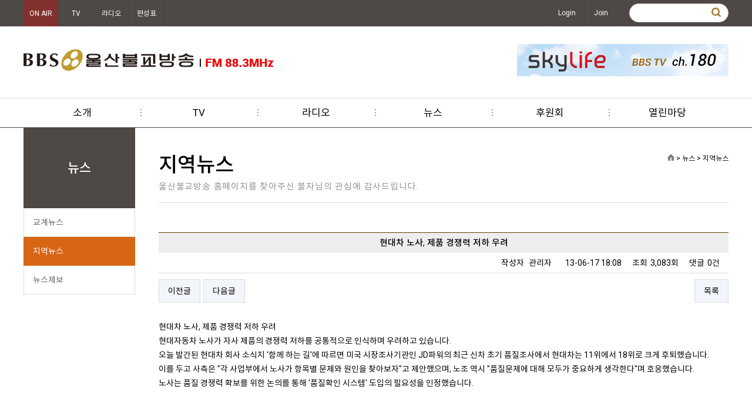

--- FILE ---
content_type: text/html; charset=utf-8
request_url: http://usbbs.co.kr/bbs/board.php?bo_table=sub02_02&wr_id=967&page=515
body_size: 24359
content:
<!doctype html>
<html lang="ko">
<head>

<!-- 네이버검색어등록 -->
<link rel="shortcut icon" type="image/x-icon" href="http://usbbs.co.kr/image/main/favi.ico" />

<meta property="og:locale" content="ko_KR" />
<meta property="og:type" content="website" />
<meta property="og:title" content="BBS 울산불교방송" />
<meta property="og:site_name" content="BBS 울산불교방송" />
<meta property="og:description" content="불교 라디오, 주파수, 뉴스, 경전강의 서비스 제공. " />
<meta property="og:url" content="http://usbbs.co.kr/" />

<meta name="description" content="불교 라디오, 주파수, 뉴스, 경전강의 서비스 제공. " />
<meta name="keywords" content="불교 라디오, 주파수, 뉴스, 경전강의 서비스 제공. " />
<meta name="viewport" content="width=device-width" />
<meta name="naver-site-verification" content="181a2ee8539f60d6bb11a39a6c346d5516ba279f" />

<link rel="canonical" href="http://usbbs.co.kr/" />
<!-- 네이버검색어등록 -->

<meta charset="utf-8">
<meta name="viewport" content="width=device-width,initial-scale=1,minimum-scale=0,maximum-scale=1,user-scalable=yes">

<meta http-equiv="imagetoolbar" content="no">
<meta http-equiv="X-UA-Compatible" content="IE=10,chrome=1">
<title>현대차 노사, 제품 경쟁력 저하 우려 > 지역뉴스 | BBS 울산불교방송</title>
<link rel="stylesheet" href="http://usbbs.co.kr/css/default.css">
<link rel="stylesheet" href="http://usbbs.co.kr/skin/board/basic/style.css?ver=25041021">

<link rel="stylesheet" href="http://usbbs.co.kr/css/jQuery.slide.css">
<link rel="stylesheet" href="http://usbbs.co.kr/css/animate.css">
<link rel="stylesheet" href="http://usbbs.co.kr/css/jquery.bxslider.css">
<link rel="stylesheet" href="http://usbbs.co.kr/css/font-awesome.css">
<link rel="stylesheet" href="http://usbbs.co.kr/css/jquery.mmenu.css" />
<link rel="stylesheet" href="http://usbbs.co.kr/css/style.css">
<link rel="stylesheet" href="http://usbbs.co.kr/css/style_resp.css">



<!--[if lte IE 8]>
<script src="http://usbbs.co.kr/js/html5.js"></script>
<![endif]-->
<script>
// 자바스크립트에서 사용하는 전역변수 선언
var g5_url       = "http://usbbs.co.kr";
var g5_bbs_url   = "http://usbbs.co.kr/bbs";
var g5_is_member = "";
var g5_is_admin  = "";
var g5_is_mobile = "";
var g5_bo_table  = "sub02_02";
var g5_sca       = "";
var g5_editor    = "smarteditor2";
var g5_cookie_domain = "";
</script>

<script src="http://usbbs.co.kr/js/jquery-1.8.3.min.js"></script>
<script src="http://usbbs.co.kr/js/jquery.menu.js?ver=25041021"></script>
<script src="http://usbbs.co.kr/js/common.js?ver=25041021"></script>
<script src="http://usbbs.co.kr/js/wrest.js?ver=25041021"></script>

<script src="http://usbbs.co.kr/js/jquery.hoverIntent.js"></script>
<script src="http://usbbs.co.kr/js/ssubnav.js"></script>
<script src="http://usbbs.co.kr/js/jquery.mmenu.js"></script>
<script src="http://usbbs.co.kr/js/jquery.bxslider.js"></script>

<!-- <script src="http://usbbs.co.kr/js/matchWindowScroll.js"></script>
<script src="http://usbbs.co.kr/js/AddSwipeEvent.js"></script> -->


<script type="text/javascript">

	$(window).on("load", function() {
		$('#slider1').bxSlider({
		  auto: true,
		  autoControls: true,
		  pause: 3000
		});


	});

	$(window).on("load", function() {
		$('#slider2').bxSlider({
		  mode: 'horizontal',
		  auto: true,
		  autoControls: true,
		  pause: 6000
		});

	 });

	$(function(){

		var NT_Date = new Date();
		var week = new Array('일','월','화','수','목','금','토');
		var time = NT_Date.getHours() + ":" + NT_Date.getMinutes();

		if(week[NT_Date.getDay()] == "월" || week[NT_Date.getDay()] == "화" || week[NT_Date.getDay()] == "수" || week[NT_Date.getDay()] == "목" || week[NT_Date.getDay()] == "금"){
			if("08:30" <= time && "08:55" >= time){
				$('ul.time').children('li').eq(0).addClass('active');
			}else if("08:55" <= time && "09:00" >= time){
				$('ul.time').children('li').eq(1).addClass('active');
			}else if("16:05" <= time && "17:00" >= time){
				$('ul.time').children('li').eq(2).addClass('active');
			}
		}else if(week[NT_Date.getDay()] == "토"){
			if("16:00" <= time && "17:00" >= time){
				$('ul.time').children('li').eq(3).addClass('active');
			}
		}
		
		//이부분이 문제
		$('nav#menu').mmenu();


		$.slidenav({
			animspeed: 'medium',
			hideonout: 'true'
		});

		$(".tab_content").hide();
		$(".tab_content:first").show();

		$("ul.tabs li").click(function () {
			$("ul.tabs li").removeClass("active");
			//$(this).addClass("active").css({"color": "darkred","font-weight": "bolder"});
			$(this).addClass("active");
			$(".tab_content").hide()
			var activeTab = $(this).attr("rel");
			$("#" + activeTab).fadeIn()
		});

		$(".tab_content02").hide();
		$(".tab_content02:first").show();

		$("ul.tabs02 li").click(function () {
			$("ul.tabs02 li").removeClass("active").css("color", "#333");
			$(this).addClass("active");
			$(".tab_content02").hide()
			var activeTab = $(this).attr("rel");
			$("#" + activeTab).fadeIn()
		});

		/***************************************/
		/* OPEN/CLOSE MENU EVENT */
		/***************************************/
		$('#menu_close_btn').on('click',function(){
			$('#menu_container, #overlay').toggleClass('open');
			return false;
		})

		$('#btn_menu, #overlay').on('touchstart click',function(){
			$('#menu_container, #overlay').toggleClass('open');
			return false;
		})
	
	});

</script>



</head>
	<body class="main">

 

<div id="head">

	<div class="small_btn">
		<div class="wrap">
			<ul class="small_btn_inner">
				<!-- <li class="active"><a >ON AIR</a></li> -->
				<!-- <li class="active"><a>생방송</a></li> -->
				<li class="active"><a href="http://usbbs.co.kr/player_live.php" onclick="window.open(this.href, '_blank', 'width=446, height=300,toolbars=no,scrollbars=no'); return false;">ON AIR</a></li>
				<li><a href="http://bbsi.co.kr/HOME/BBS_PLAYER/?PG_TYPE=TV&LinkUrl=" target="_blank">TV</a></li>
				<li class="radio_btn"><a href="https://www.bbsi.co.kr/HOME/BBS_PLAYER/?PG_TYPE=RADIO&LinkUrl=" onclick="window.open(this.href, '_blank', 'width=400, height=210,toolbars=no,scrollbars=no'); return false;">라디오</a></li>
				<li><a href="../sub03/sub03_05.php">편성표</a></li>
			</ul>
			<div class="member_box">
												<a href="http://usbbs.co.kr/bbs/login.php">Login</a><a href="http://usbbs.co.kr/bbs/register.php">Join</a>
				
				<div class="search">
					<fieldset id="hd_sch">
						<legend>사이트 내 전체검색</legend>
						<form name="fsearchbox" method="get" action="http://usbbs.co.kr/bbs/search.php" onsubmit="return fsearchbox_submit(this);">
						<input type="hidden" name="sfl" value="wr_subject||wr_content">
						<input type="hidden" name="sop" value="and">
						<label for="sch_stx" class="sound_only">검색어<strong class="sound_only"> 필수</strong></label>
						<input type="text" name="stx" id="sch_stx" maxlength="20">
						<input type="submit" id="sch_submit" value="">
						</form>

						<script>
						function fsearchbox_submit(f)
						{
							if (f.stx.value.length < 2) {
								alert("검색어는 두글자 이상 입력하십시오.");
								f.stx.select();
								f.stx.focus();
								return false;
							}

							// 검색에 많은 부하가 걸리는 경우 이 주석을 제거하세요.
							var cnt = 0;
							for (var i=0; i<f.stx.value.length; i++) {
								if (f.stx.value.charAt(i) == ' ')
									cnt++;
							}

							if (cnt > 1) {
								alert("빠른 검색을 위하여 검색어에 공백은 한개만 입력할 수 있습니다.");
								f.stx.select();
								f.stx.focus();
								return false;
							}

							return true;
						}
						</script>
					</fieldset>
				</div>

			</div>
		</div>
	</div>

	<div class="header wrap">
		<div class="mobile_menu_btn">
			<a href="#menu" class="mobile_menu_btn_inner">
				<span></span>
				<span></span>
				<span></span>
			</a>
		</div>
		
		<div class="logo">
			<a href="../index.php"><img src="../image/top/logo.png" alt="BBS울산불교방송"/></a>
		</div>
		
		<div class="top_banner">
			<img src="../image/top/top_banner01.gif" alt="BBS울산불교방송"/>
		</div>

		<div class="head_lang">
						<a href="http://usbbs.co.kr/bbs/login.php">Login</a><a href="http://usbbs.co.kr/bbs/register.php">Join</a>
					</div>
		
	</div>
	<div class="menu slidenav">
		<ul>
			<!-- <li><a href="../sub03/sub03_01.php">지난방송듣기</a></li> -->
			<li>
				<a href="../sub01/sub01_01.php">소개</a>
				<ul class="smenu smenu01">
					<li><a href="../sub01/sub01_07.php">사장 인사말</a></li>
					<!-- <li><a href="../sub01/sub01_08.php">운영원원장 인사말</a></li> -->
					<li><a href="../sub01/sub01_01.php">개요</a></li>
					<li><a href="../sub01/sub01_02.php">기구표</a></li>
					<!-- <li><a href="../sub01/sub01_03.php">사업안내</a></li> -->
					<li><a href="../sub01/sub01_04.php">광고안내(라디오)</a></li>
					<!-- <li><a href="../sub01/sub01_05.php">후원회</a></li> -->
					<li><a href="../sub01/sub01_06.php">찾아오시는길</a></li>
				</ul>
			</li>
			<li>
				<a href="http://bbsi.co.kr/HOME/BBS_PLAYER/?PG_TYPE=TV&LinkUrl=" target="_blank">TV</a>
				<!-- <ul class="smenu smenu04">
					<li><a href="../bbs/board.php?bo_table=sub04_01">방송</a></li>
					<li><a href="../bbs/board.php?bo_table=sub04_02">법회(행사)</a></li>
					<li><a href="../bbs/board.php?bo_table=sub04_03">문화(콘텐츠)</a></li>
				</ul> -->
			</li>			
			<li>
				<a href="../sub03/sub03_01.php">라디오</a>
				<ul class="smenu smenu03">
					<li><a href="../sub03/sub03_01.php">아침저널 3부 울산</a></li>
					<li><a href="../sub03/sub03_02.php">김영미의 행복한 오후</a></li>
					<li><a href="../sub03/sub03_03.php">아침명상</a></li>
					<!-- <li><a href="../sub03/sub03_04.php">나를 닦는 이야기</a></li> -->
					<!-- <li><a href="../sub03/sub03_06.php">범철스님 독경</a></li> -->
					<li><a href="../sub03/sub03_05.php">방송편성표</a></li>
				</ul>
			</li>
			<li>
				<a href="../bbs/board.php?bo_table=sub02_01">뉴스</a>
				<ul class="smenu smenu02">
					<li><a href="../bbs/board.php?bo_table=sub02_01">교계뉴스</a></li>
					<li><a href="../bbs/board.php?bo_table=sub02_02">지역뉴스</a></li>
												<li><a href="../bbs/write.php?bo_table=sub02_03">뉴스제보</a></li>
									</ul>
			</li>
			<!-- <li>
				<a href="../bbs/board.php?bo_table=sub05_01">불교정보</a>
				<ul class="smenu smenu04">
					<li><a href="../bbs/board.php?bo_table=sub05_01">불교상식</a></li>
					<li><a href="../bbs/board.php?bo_table=sub05_02">불자예절</a></li>
					<li><a href="../bbs/board.php?bo_table=sub05_03">사찰탐방</a></li>
				</ul>				
			</li> -->
			<li>
				<a href="../sub01/sub01_05.php" target="_blank">후원회</a>
			</li>		
			<li>
				<a href="../bbs/board.php?bo_table=sub06_01">열린마당</a>
				<ul class="smenu smenu04">
					<li><a href="../bbs/board.php?bo_table=sub06_01">공지사항</a></li>
					<li><a href="../bbs/board.php?bo_table=sub06_02">참여갤러리</a></li>
					<li><a href="../bbs/board.php?bo_table=sub06_03">자유게시판</a></li>
					<!-- <li><a href="../bbs/board.php?bo_table=sub06_04">후원 및 광고</a></li> -->
					<li><a href="../bbs/board.php?bo_table=sub06_05">특집공개방송</a></li>
				</ul>				
			</li>
		</ul>		
	</div>
</div>

<div class="mobile_mneu">
	<nav id="menu">
		<ul>
			<!-- <li><a href="#">Home</a></li> -->
			<!-- <li><a href="../sub03/sub03_01.php">지난방송듣기</a></li> -->
			<li>
				<a href="../sub01/sub01_01.php">울산불교방송소개</a>
				<ul>
					<li><a href="../sub01/sub01_07.php">사장 인사말</a></li>
					<!-- <li><a href="../sub01/sub01_08.php">운영원원장 인사말</a></li> -->
					<li><a href="../sub01/sub01_01.php">개요</a></li>
					<li><a href="../sub01/sub01_02.php">기구표</a></li>
					<!-- <li><a href="../sub01/sub01_03.php">사업안내</a></li> -->
					<li><a href="../sub01/sub01_04.php">광고안내(라디오)</a></li>
					<li><a href="../sub01/sub01_05.php">후원회</a></li>
					<li><a href="../sub01/sub01_06.php">찾아오시는길</a></li>
				</ul>
			</li>
			<li>
				<a href="../bbs/board.php?bo_table=sub02_01">뉴스</a>
				<ul>
					<li><a href="../bbs/board.php?bo_table=sub02_01">교계뉴스</a></li>
					<li><a href="../bbs/board.php?bo_table=sub02_02">지역뉴스</a></li>
												<li><a href="../bbs/write.php?bo_table=sub02_03">뉴스제보</a></li>
									</ul>
			</li>
			<li>
				<a href="../sub03/sub03_01.php">라디오</a>
				<ul>
					<li>
						<a href="../sub03/sub03_01.php">아침저널 3부 울산</a>
						<ul>
							<li><a href="../sub03/sub03_01.php">프로그램소개</a></li>
							<li><a href="../bbs/board.php?bo_table=sub03_0102">방송공지사항</a></li>
							<li><a href="../bbs/board.php?bo_table=sub03_0103">청취자게시판</a></li>
							<!-- <li><a href="../bbs/board.php?bo_table=sub03_0104">지난방송듣기</a></li> -->
							<!-- <li><a href="../bbs/board.php?bo_table=sub03_0105">행복한앨범</a></li> -->
						</ul>
					</li>
					<li>
						<a href="../sub03/sub03_02.php">김영미의 행복한 오후</a>
						<ul>
							<li><a href="../sub03/sub03_02.php">프로그램소개</a></li>
							<li><a href="../bbs/board.php?bo_table=sub03_0202">방송공지사항</a></li>
							<li><a href="../bbs/board.php?bo_table=sub03_0204">선곡표</a></li>
							<li><a href="../bbs/board.php?bo_table=sub03_0203">청취자게시판</a></li>
							<li><a href="../bbs/board.php?bo_table=sub03_0205">다시듣기</a></li>
						</ul>
					</li>
					<li>
						<a href="../sub03/sub03_03.php">아침명상</a>
						<ul>
							<li><a href="../sub03/sub03_03.php">프로그램소개</a></li>
							<li><a href="../bbs/board.php?bo_table=sub03_0302">방송공지사항</a></li>
							<li><a href="../bbs/board.php?bo_table=sub03_0303">청취자게시판</a></li>
						</ul>
					</li>
					<!-- <li>
						<a href="../sub03/sub03_04.php">나를 닦는 이야기</a>
						<ul>
							<li><a href="../sub03/sub03_04.php">프로그램소개</a></li>
							<li><a href="../bbs/board.php?bo_table=sub03_0404">지난방송듣기</a></li>
						</ul>
					</li> -->

					<!-- <li>
						<a href="../sub03/sub03_06.php">범철스님 독경</a>
						<ul>
							<li><a href="../sub03/sub03_06.php">프로그램소개</a></li>
							<li><a href="../bbs/board.php?bo_table=sub03_0604">지난방송듣기</a></li>
						</ul>
					</li> -->

					<li><a href="../sub03/sub03_05.php">방송편성표</a></li>
				</ul>
			</li>
			<li>
				<a href="http://bbsi.co.kr/HOME/BBS_PLAYER/?PG_TYPE=TV&LinkUrl=" target="_blank">TV</a>
				<!-- <ul>
					<li><a href="../bbs/board.php?bo_table=sub04_01">방송</a></li>
					<li><a href="../bbs/board.php?bo_table=sub04_02">법회(행사)</a></li>
					<li><a href="../bbs/board.php?bo_table=sub04_03">문화(콘텐츠)</a></li>
				</ul> -->			
			</li>
			<li>
				<a href="../sub01/sub01_05.php" target="_blank">후원회</a>
			</li>				
			<li>
				<a href="../bbs/board.php?bo_table=sub06_01">참여마당</a>
				<ul>
					<li><a href="../bbs/board.php?bo_table=sub06_01">공지사항</a></li>
					<li><a href="../bbs/board.php?bo_table=sub06_02">참여갤러리</a></li>
					<li><a href="../bbs/board.php?bo_table=sub06_03">자유게시판</a></li>
					<!-- <li><a href="../bbs/board.php?bo_table=sub06_04">후원 및 광고</a></li> -->
					<li><a href="../bbs/board.php?bo_table=sub06_05">특집공개방송</a></li>
				</ul>				
			</li>
			<li>
				<a href="../bbs/search.php">검색하기</a>			
			</li>
		</ul>
	</nav>
</div><div id="sub_contents" class="wrap">
	

<div id="sidebar">
	<div id="snb_box">
		<div class="snb_title">뉴스</div>
		<ul class="snb">
			<li class='rollover'><a href="../bbs/board.php?bo_table=sub02_01">교계뉴스</a></li>
			<li class='over'><a href="../bbs/board.php?bo_table=sub02_02">지역뉴스</a></li>
			<li class='rollover'>
									<a href="../bbs/write.php?bo_table=sub02_03">뉴스제보</a>
							</li>
        </ul>
    </div>
</div>




<!--  -->




 

 
	
	
		<div id="sub_containner">
		
    










<div class="sub_title">
	<h1>지역뉴스</h1>
	<span class="st">울산불교방송 홈페이지를 찾아주신 불자님의 관심에 감사드립니다.</span>
	<span class="sub_navi"><img src="../image/sub/home_icon01.png" />&nbsp;>&nbsp;뉴스&nbsp;>&nbsp;지역뉴스</span>
</div>































<script src="http://usbbs.co.kr/js/viewimageresize.js"></script>

<!-- 게시물 읽기 시작 { -->
<div id="bo_v_table">지역뉴스</div>

<article id="bo_v" style="width:100%">
    <header>
        <h1 id="bo_v_title">
            현대차 노사, 제품 경쟁력 저하 우려        </h1>
    </header>

    <section id="bo_v_info">
        <h2>페이지 정보</h2>
        작성자 <strong><span class="sv_member">관리자</span></strong>
        <span class="sound_only">작성일</span><strong>13-06-17 18:08</strong>
        조회<strong>3,083회</strong>
        댓글<strong>0건</strong>
    </section>

    
    
         <!-- 관련링크 시작 { -->
    <section id="bo_v_link">
        <h2>관련링크</h2>
        <ul>
                </ul>
    </section>
    <!-- } 관련링크 끝 -->
    
    <!-- 게시물 상단 버튼 시작 { -->
    <div id="bo_v_top">
                        <ul class="bo_v_nb">
            <li><a href="./board.php?bo_table=sub02_02&amp;wr_id=968&amp;page=515" class="btn_b01">이전글</a></li>            <li><a href="./board.php?bo_table=sub02_02&amp;wr_id=966&amp;page=515" class="btn_b01">다음글</a></li>        </ul>
        
        <ul class="bo_v_com">
                                                                        <li><a href="./board.php?bo_table=sub02_02&amp;page=515" class="btn_b01">목록</a></li>
                                </ul>
            </div>
    <!-- } 게시물 상단 버튼 끝 -->

    <section id="bo_v_atc">
        <h2 id="bo_v_atc_title">본문</h2>

        <div id="bo_v_img">
</div>

        <!-- 본문 내용 시작 { -->
        <div id="bo_v_con">현대차 노사, 제품 경쟁력 저하 우려
<p>현대자동차 노사가 자사 제품의 경쟁력 저하를 공통적으로 인식하며 우려하고 있습니다.</p>
<p>오늘 발간된 현대차 회사 소식지 '함께 하는 길'에 따르면 미국 시장조사기관인 JD파워의 최근 신차 초기 품질조사에서 현대차는 11위에서 18위로 크게 후퇴했습니다.</p>
<p>이를 두고 사측은 "각 사업부에서 노사가 항목별 문제와 원인을 찾아보자"고 제안했으며, 노조 역시 "품질문제에 대해 모두가 중요하게 생각한다"며 호응했습니다.</p>
<p>노사는 품질 경쟁력 확보를 위한 논의를 통해 '품질확인 시스템' 도입의 필요성을 인정했습니다.</p>
<p><br /> </p></div>
        
        <!-- } 본문 내용 끝 -->

        
        <!-- 스크랩 추천 비추천 시작 { -->
                <!-- } 스크랩 추천 비추천 끝 -->
    </section>

    
    
<script>
// 글자수 제한
var char_min = parseInt(0); // 최소
var char_max = parseInt(0); // 최대
</script>

<!-- 댓글 시작 { -->
<section id="bo_vc">
    <h2>댓글목록</h2>
        <p id="bo_vc_empty">등록된 댓글이 없습니다.</p>
</section>
<!-- } 댓글 끝 -->

<!-- } 댓글 쓰기 끝 --><script src="http://usbbs.co.kr/js/md5.js"></script>

    <!-- 링크 버튼 시작 { -->
    <div id="bo_v_bot">
                        <ul class="bo_v_nb">
            <li><a href="./board.php?bo_table=sub02_02&amp;wr_id=968&amp;page=515" class="btn_b01">이전글</a></li>            <li><a href="./board.php?bo_table=sub02_02&amp;wr_id=966&amp;page=515" class="btn_b01">다음글</a></li>        </ul>
        
        <ul class="bo_v_com">
                                                                        <li><a href="./board.php?bo_table=sub02_02&amp;page=515" class="btn_b01">목록</a></li>
                                </ul>
            </div>
    <!-- } 링크 버튼 끝 -->

</article>
<!-- } 게시판 읽기 끝 -->

<script>

function board_move(href)
{
    window.open(href, "boardmove", "left=50, top=50, width=500, height=550, scrollbars=1");
}
</script>

<script>
$(function() {
    $("a.view_image").click(function() {
        window.open(this.href, "large_image", "location=yes,links=no,toolbar=no,top=10,left=10,width=10,height=10,resizable=yes,scrollbars=no,status=no");
        return false;
    });

    // 추천, 비추천
    $("#good_button, #nogood_button").click(function() {
        var $tx;
        if(this.id == "good_button")
            $tx = $("#bo_v_act_good");
        else
            $tx = $("#bo_v_act_nogood");

        excute_good(this.href, $(this), $tx);
        return false;
    });

    // 이미지 리사이즈
    $("#bo_v_atc").viewimageresize();
});

function excute_good(href, $el, $tx)
{
    $.post(
        href,
        { js: "on" },
        function(data) {
            if(data.error) {
                alert(data.error);
                return false;
            }

            if(data.count) {
                $el.find("strong").text(number_format(String(data.count)));
                if($tx.attr("id").search("nogood") > -1) {
                    $tx.text("이 글을 비추천하셨습니다.");
                    $tx.fadeIn(200).delay(2500).fadeOut(200);
                } else {
                    $tx.text("이 글을 추천하셨습니다.");
                    $tx.fadeIn(200).delay(2500).fadeOut(200);
                }
            }
        }, "json"
    );
}
</script>
<!-- } 게시글 읽기 끝 -->
	</div>
</div>

<div id="footer">
	<div class="footer_menu">
		<div class="footer_menu_inner wrap">
			<a href="../sub01/sub01_01.php">불교방송국소개</a><a href="../sub01/sub01_04.php">광고안내</a><!-- <a href="../sub07/sub07_01.php">BBS문자참여</a> --><a href="../sub07/sub07_01.php">개인정보처리방침</a><a href="../sub07/sub07_02.php">이용안내</a><a href="../adm">관리자</a>
			<select class="family_site" onchange="if(this.value!=''){window.open(this.options[this.selectedIndex].value,'_blank');}">
				<option value="" selected="selected">패밀리사이트</option>
				<option value="http://www.usbbs.co.kr/">울산 FM 88.3 MHZ</option>
				<option value="http://busanbbs.co.kr/">부산 FM 89.9 MHZ</option>
				<option value="http://www.bbsradio.co.kr">창원,마산,진해 FM 89.5 MHz</option>
				<option value="http://www.bbsfm.co.kr">서울 FM 101.9 MHZ</option>				
				<option value="http://kjbbs.co.kr/">광주 FM 89.7 MHZ</option>
				<option value="http://www.dgbbs.co.kr/">대구 FM 94.5 MHZ</option>
				<option value="http://www.dgbbs.co.kr/">포항 FM 105.5 MHZ</option>
				<option value="http://www.dgbbs.co.kr/">안동 FM 97.7 MHZ</option>
				<option value="http://www.cjbbs.co.kr/home/">청주 FM 96.7 MHZ</option>
				<option value="http://chbbs.co.kr/">춘천 FM 100.1 MHZ</option>
			</select>
		</div>
	</div>
	<div id="footer_inner" class="wrap">
		<div class="footer_logo">
			<img src="../image/footer/logo.png" />
		</div>
		<p>* 주소 : (44426) 울산광역시 중구 백양로 62 3층  * 전화문의 : 052-707-8114  * 팩스문의 : 052-707-8118</p>
		Copyright ⓒ 2018 울산불교방송. All right reserved. Designed by <a href="http://twinh.co.kr" target="_blank">TwinH</a>
	</div>
</div>




<!-- } 하단 끝 -->

<script>
$(function() {
    // 폰트 리사이즈 쿠키있으면 실행
    font_resize("container", get_cookie("ck_font_resize_rmv_class"), get_cookie("ck_font_resize_add_class"));
});
</script>



<!-- ie6,7에서 사이드뷰가 게시판 목록에서 아래 사이드뷰에 가려지는 현상 수정 -->
<!--[if lte IE 7]>
<script>
$(function() {
    var $sv_use = $(".sv_use");
    var count = $sv_use.length;

    $sv_use.each(function() {
        $(this).css("z-index", count);
        $(this).css("position", "relative");
        count = count - 1;
    });
});
</script>
<![endif]-->

</body>
</html>

<!-- 사용스킨 : basic -->


--- FILE ---
content_type: text/css
request_url: http://usbbs.co.kr/css/default.css
body_size: 27212
content:
@charset "utf-8";
/* SIR 지운아빠 */


@import url('https://fonts.googleapis.com/css?family=Open+Sans|Roboto');

@font-face {
    font-family: 'notokr';
    src: url('../fonts/notokr-thin.eot');
    src: url('../fonts/notokr-thin.eot?#iefix') format('embedded-opentype'),
         url('../fonts/notokr-thin.woff2') format('woff2'),
         url('../fonts/notokr-thin.woff') format('woff'),
         url('../fonts/notokr-thin.ttf') format('truetype'),
         url('../fonts/notokr-thin.svg#notokr-thin') format('svg');
    font-weight: 100;
    font-style: normal;

}


@font-face {
    font-family: 'notokr';
    src: url('../fonts/notokr-demilight.eot');
    src: url('../fonts/notokr-demilight.eot?#iefix') format('embedded-opentype'),
         url('../fonts/notokr-demilight.woff2') format('woff2'),
         url('../fonts/notokr-demilight.woff') format('woff'),
         url('../fonts/notokr-demilight.ttf') format('truetype'),
         url('../fonts/notokr-demilight.svg#notokr-demilight') format('svg');
    font-weight: 200;
    font-style: normal;

}

@font-face {
    font-family: 'notokr';
    src: url('../fonts/notokr-light.eot');
    src: url('../fonts/notokr-light.eot?#iefix') format('embedded-opentype'),
         url('../fonts/notokr-light.woff2') format('woff2'),
         url('../fonts/notokr-light.woff') format('woff'),
         url('../fonts/notokr-light.ttf') format('truetype'),
         url('../fonts/notokr-light.svg#notokr-light') format('svg');
    font-weight: 300;
    font-style: normal;

}

@font-face {
    font-family: 'notokr';
    src: url('../fonts/notokr-regular.eot');
    src: url('../fonts/notokr-regular.eot?#iefix') format('embedded-opentype'),
         url('../fonts/notokr-regular.woff2') format('woff2'),
         url('../fonts/notokr-regular.woff') format('woff'),
         url('../fonts/notokr-regular.ttf') format('truetype'),
         url('../fonts/notokr-regular.svg#notokr-regular') format('svg');
    font-weight: 400;
    font-style: normal;

}

@font-face {
    font-family: 'notokr';
    src: url('../fonts/notokr-medium.eot');
    src: url('../fonts/notokr-medium.eot?#iefix') format('embedded-opentype'),
         url('../fonts/notokr-medium.woff2') format('woff2'),
         url('../fonts/notokr-medium.woff') format('woff'),
         url('../fonts/notokr-medium.ttf') format('truetype'),
         url('../fonts/notokr-medium.svg#notokr-medium') format('svg');
    font-weight: 500;
    font-style: normal;

}

@font-face {
    font-family: 'notokr';
    src: url('../fonts/notokr-bold.eot');
    src: url('../fonts/notokr-bold.eot?#iefix') format('embedded-opentype'),
         url('../fonts/notokr-bold.woff2') format('woff2'),
         url('../fonts/notokr-bold.woff') format('woff'),
         url('../fonts/notokr-bold.ttf') format('truetype'),
         url('../fonts/notokr-bold.svg#notokr-bold') format('svg');
    font-weight: 700;
    font-style: normal;

}

@font-face {
    font-family: 'notokr';
    src: url('../fonts/notokr-black.eot');
    src: url('../fonts/notokr-black.eot?#iefix') format('embedded-opentype'),
         url('../fonts/notokr-black.woff2') format('woff2'),
         url('../fonts/notokr-black.woff') format('woff'),
         url('../fonts/notokr-black.ttf') format('truetype'),
         url('../fonts/notokr-black.svg#notokr-black') format('svg');
    font-weight: 900;
    font-style: normal;

}

/***************************************/
/* RESET FILES */
/***************************************/
html,body,div,span,applet,object,iframe,h1,h2,h3,h4,h5,h6,p,time,figure,article,nav,header,footer,hgroup,video,audio,aside,blockquote,pre,a,abbr,acronym,address,big,cite,code,del,dfn,em,font,img,ins,kbd,q,s,samp,small,strike,strong,sub,sup,tt,var,dl,dt,dd,ol,ul,li,fieldset,form,label,legend,table,caption,tbody,tfoot,thead,tr,th,td {
	margin: 0;
	padding: 0;
	border: 0;
	outline: 0;
	font-weight: inherit;
	font-style: inherit;
	font-size: 14px;
	font-family: inherit;
	vertical-align: baseline;
	font-family: 'Roboto', 'notokr', 'NanumGothic', 'Arita', Arial, Helvetica, dotum, sans-serif;
	text-decoration: none;
	/*color: #444;*/
	line-height:24px;
}
ol,ul {	list-style: none;}
table {	border-collapse: separate;	border-spacing: 0;}/* tables still need 'cellspacing="0"' in the markup */
caption,th,td {	text-align: left;	font-weight: normal;}

input, textarea, button {-webkit-appearance:none; -moz-appearance:none; appearance:none;}

input, textarea, button, select {-webkit-border-radius:0; -moz-border-radius:0; -o-border-radius:0; border-radius:0;}


/* 초기화 */
* {
	-webkit-transition: .3s;
    -moz-transition: .3s;
    -o-transition: .3s;
    -ms-transition: .3s;
    transition: .3s;
}

a:link, a:visited {color:#555;text-decoration:none}
a:hover, a:focus, a:active {color:#555;text-decoration:none}
input { outline:none; border:none;}
input[type="checkbox"] {
    display: inline-block;
	width: 17px;
    height: 17px;
    background: #fff;
    border: 1px solid #d0d4df;
    border-radius: 3px;
}

input[type="checkbox"]:checked {
    background: url(../image/chk.png) no-repeat 50% 50% #000000;
    border-color: #000000;
    border-radius: 3px;
}

/* 팝업레이어 */
#hd_pop {z-index:1000;position:relative;margin:0 auto;width:1200px; max-width:100%; height:0}
#hd_pop h2 {position:absolute;font-size:0;line-height:0;overflow:hidden}
.hd_pops {position:absolute;background:#fff}
.hd_pops_con {}
.hd_pops_footer {padding:10px 0;background:#000;color:#fff;text-align:right}
.hd_pops_footer button {
    margin-right: 5px;
    padding: 0px 10px;
    border: 0;
    background: #393939;
    color: #fff;
    line-height: 28px;
    font-size: 11px;
}
.hd_pops_footer button strong { font-size: 11px; }

.hd_pops_con img {
    max-width: 100%;
}

/* 상단 레이아웃 */
#hd {z-index:4;position:relative;min-width:970px;background:#fff}
.hd_zindex {z-index:10 !important}
#hd_h1 {position:absolute;font-size:0;line-height:0;overflow:hidden}
#hd_wrapper {position:relative;margin:0 auto;padding:26px 0;width:970px;zoom:1}
#hd_wrapper:after {display:block;visibility:hidden;clear:both;content:""}

#logo {float:left;padding:5px 0 0}

/* 전체 검색 */
#hd_sch {
    float: left;
    margin: 0 0 0 20px;
    padding: 0;
    border: 1px solid #ddd;
    border-radius: 500px;
    overflow: hidden;
	background: #fff;
}
#hd_sch legend {position:absolute;margin:0;padding:0;font-size:0;line-height:0;text-indent:-9999em;overflow:hidden}
#hd_sch #sch_stx {
    padding-left: 5px;
    width: 110px;
    height: 28px;
    border: 0;
    background: transparent;
    margin-left: 10px;
}
#hd_sch #sch_submit {
    /* padding: 0 5px; */
    height: 28px;
    border: 0;
    background: url(../image/top/search.png) center center no-repeat;
    color: #333;
    cursor: pointer;
    width: 40px;
    float: right;
}

select#gr_id {
    height: 34px;
    border: 1px solid #ddd;
    display: inline-block;
    overflow: hidden;
}

.sch_more {
    text-align: right;
    background: #f4f4f4 url(../image/main/arrow02.png) 98% center no-repeat;
    padding: 5px 50px;
	padding-left: 0px;
}

.sch_more a, .sch_more a strong {
	font-size:12px;
}

a.sch_res_title {
    font-weight: 600;
    border-bottom: 1px dashed #ddd;
    display: block;
    padding: 10px 10px;
    text-align: left;
    border-top: 1px solid #444;
    box-sizing: border-box;
}

a.new_blank {
    position: absolute;
    right: 0px;
    top: 12px;
    display: inline-block;
    background: #9a6815;
    color: #fff;
    padding: 0px 20px;
    border-radius: 500px;
}

.sch_res_list p {
    margin: 0 0 10px;
    line-height: 1.8em;
    padding: 0px 10px;
    box-sizing: border-box;
}

/* 텍스트 크기 조절 */
#text_size {float:left;margin:0 0 0 10px;letter-spacing:-3px}
#text_size button {margin:0;padding:1px 2px;border:1px solid #c3c6ca;background:transparent;vertical-align:middle;cursor:pointer}
#mb_login p {
    padding: 10px 0;
    line-height: 20px;
    font-size: 13px;
}
.ts_up2 {font-size:1.3em !important}

/* 상단 회원가입 등 링크 */
#tnb {float:right;margin:0;padding:0;list-style:none;zoom:1}
#tnb:after {display:block;visibility:hidden;clear:both;content:""}
#tnb li {float:left;margin:0 0 0 10px}
#tnb a {display:inline-block;padding:0 10px;height:28px;color:#333;letter-spacing:-0.1em;line-height:2.4em}
#tnb a:focus, #tnb a:hover, #tnb a:active {text-decoration:none}
#tnb img {margin-right:3px}

/* 메인메뉴 */
#gnb {position:relative;margin:-1px 0 0;border-top:1px dotted #dde4e9;border-bottom:1px solid #dde4e9;background:#ecf0f7}
#gnb h2 {position:absolute;font-size:0;line-height:0;overflow:hidden}
#gnb_1dul {margin:0 auto !important;padding:0;width:970px;zoom:1}
#gnb_1dul:after {display:block;visibility:hidden;clear:both;content:""}
.gnb_1dli {z-index:10;position:relative;float:left}
.gnb_1da {display:inline-block;padding:0 40px 0 10px;height:35px;background:url('../img/gnb_bg00.gif') center right no-repeat;font-weight:500;line-height:2.95em;text-decoration:none}
.gnb_1da:focus, .gnb_1da:hover {background:url('../img/gnb_bg00.gif') #333 center right no-repeat;text-decoration:none}
.gnb_1dli_air .gnb_1da {background-color:#333;color:#fff}
.gnb_1dli_on .gnb_1da {background-color:#333;color:#fff}
.gnb_2dul {display:none;position:absolute;top:35px;width:180px}
.gnb_2da {display:block;padding:13px 10px;text-align:left;text-decoration:none}
.gnb_1dli_air .gnb_2da {background-color:#333;color:#fff}
.gnb_1dli_on .gnb_2da {background-color:#333;color:#fff}
.gnb_2da:focus, .gnb_2da:hover {background:#666;text-decoration:none}
.gnb_1dli_over .gnb_2dul {display:block;left:0;background:#fff}
.gnb_1dli_over2 .gnb_2dul {display:block;right:0;background:#fff}

#gnb_empty {padding:10px 0;width:100%;text-align:center;line-height:2em}
#gnb_empty a {text-decoration:underline}

/* 중간 레이아웃 */
#wrapper {z-index:5;margin:0 auto;width:970px;border-right:1px solid #dde4e9;border-left:1px solid #dde4e9;zoom:1}
#wrapper:after {display:block;visibility:hidden;clear:both;content:""}

#aside {float:right;margin:0 0 0 -1px;width:210px;border-left:1px solid #dde4e9;background:#fff}

/*#container {z-index:4;position:relative;float:left;padding:15px 16px 15px 15px;width:728px;min-height:500px;height:auto !important;height:500px;border-right:1px solid #dde4e9;background:#fff;font-size:1em;zoom:1}
#container:after {display:block;visibility:hidden;clear:both;content:""}*/
#container_title {margin-bottom:20px;font-size:1.2em;font-weight:500; display:none;}

/* 하단 레이아웃 */
#ft {min-width:970px;border-top:1px solid #dde4e9;background:#f2f5f9}
#ft h1 {position:absolute;font-size:0;line-height:0;overflow:hidden}
#ft p {margin:0;padding:10px 0;line-height:1.8em}

#ft_catch {position:relative;margin:0 auto;padding:20px 0 0;width:970px;text-align:center}

#ft_company {text-align:center}

#ft_copy {background:#414141}
#ft_copy div {position:relative;margin:0 auto;padding:10px 0;width:970px;color:#fff}
#ft_copy a {display:inline-block;margin:0 10px 0 0;color:inherit}
#ft_copy #ft_totop {position:absolute;top:10px;right:0}

/* 게시물 선택복사 선택이동 */
#copymove {}
.copymove_current {float:right;color:#ff3061}
.copymove_currentbg {background:#f4f4f4}

/* 화면낭독기 사용자용 */
#hd_login_msg {position:absolute;top:0;left:0;font-size:0;line-height:0;overflow:hidden}
.msg_sound_only, .sound_only {display:inline-block !important;position:absolute;top:0;left:0;margin:0 !important;padding:0 !important;font-size:0;line-height:0;border:0 !important;overflow:hidden !important}
/* 본문 바로가기 */
#skip_to_container a {z-index:100000;position:absolute;top:0;left:0;width:1px;height:1px;font-size:0;line-height:0;overflow:hidden}
#skip_to_container a:focus, #skip_to_container a:active {width:100%;height:75px;background:#21272e;color:#fff;font-size:2em;font-weight:500;text-align:center;text-decoration:none;line-height:3.3em}

/* ie6 이미지 너비 지정 */
.img_fix {width:100%;height:auto}

/* 캡챠 자동등록(입력)방지 기본 -pc */
#captcha {display:inline-block;position:relative}
#captcha legend {position:absolute;margin:0;padding:0;font-size:0;line-height:0;text-indent:-9999em;overflow:hidden;}
#captcha #captcha_img {width:160px;height:60px;border:1px solid #e9e9e9;vertical-align:top;padding:0;margin:0}
#captcha #captcha_mp3 {position:absolute;top:0;left:161px;;margin:0;padding:0;width:31px;height:31px;border:0;background:transparent;vertical-align:middle;overflow:hidden;cursor:pointer}
#captcha #captcha_mp3 span {position:absolute;top:0;left:0;width:31px;height:31px;background:url('../img/captcha.png') no-repeat;}
#captcha #captcha_reload {position:absolute;top:31px;left:161px;margin:0;padding:0;width:31px;height:31px;border:0;background:transparent;vertical-align:middle;overflow:hidden;cursor:pointer;background:url('../img/captcha.png') no-repeat  0 -30px;border-top:1px solid #ccc;text-indent:-999px}
#captcha #captcha_key {margin:0 0 0 33px;padding:0 5px;width:70px;height:60px;border:1px solid #b8c9c2;background:#f7f7f7;font-size:1.333em;font-weight:500;text-align:center;line-height:2.8em;vertical-align:top}
#captcha #captcha_info {display:block;margin:5px 0 0;font-size:0.95em;letter-spacing:-0.1em}

/* 캡챠 자동등록(입력)방지 기본 - mobile */
#captcha.m_captcha audio {display:block;margin:0 0 5px;width:187px}
#captcha.m_captcha #captcha_img {width:160px;height:60px;border:1px solid #e9e9e9;margin-bottom:3px;margin-top:5px;display:block;}
#captcha.m_captcha #captcha_reload {position:static;margin:0;padding:0;width:31px;height:31px;border:0;background:transparent;vertical-align:middle;overflow:hidden;cursor:pointer;background:url('../../../img/captcha.png') no-repeat  0 -30px;text-indent:-999px}
#captcha.m_captcha #captcha_reload span{display:none;}
#captcha.m_captcha #captcha_key {margin:0;padding:0 5px;width:115px;height:29px;border:1px solid #b8c9c2;background:#f7f7f7;font-size:1.333em;font-weight:500;text-align:center;line-height:29px;margin-left:3px}
#captcha.m_captcha #captcha_info {display:block;margin:5px 0 0;font-size:0.95em;letter-spacing:-0.1em}
#captcha.m_captcha #captcha_mp3 {width:31px;height:31px;background:url('../img/captcha.png') no-repeat; vertical-align:top;overflow:hidden;cursor:pointer;text-indent:-9999px;border:none}

/* ckeditor 단축키 */
.cke_sc {margin:0 0 5px;text-align:right}
.btn_cke_sc{display:inline-block;padding:0 10px;height:23px;border:1px solid #ccc;background:#fafafa;color:#000;text-decoration:none;line-height:1.9em;vertical-align:middle;cursor:pointer}
.cke_sc_def {margin:0 0 5px;padding:10px;border:1px solid #ccc;background:#f7f7f7;text-align:center}
.cke_sc_def dl{margin:0 0 5px;text-align:left;zoom:1}
.cke_sc_def dl:after {display:block;visibility:hidden;clear:both;content:""}
.cke_sc_def dt, .cke_sc_def dd {float:left;margin:0;padding:5px 0;border-bottom:1px solid #e9e9e9}
.cke_sc_def dt {width:20%;font-weight:500}
.cke_sc_def dd {width:30%}

/* 버튼 */
a.btn01 {display:inline-block;padding:7px;border:1px solid #ccc;background:#fafafa;color:#000;text-decoration:none;vertical-align:middle}
a.btn01:focus, a.btn01:hover {text-decoration:none}
button.btn01 {display:inline-block;margin:0;padding:7px;border:1px solid #ccc;background:#fafafa;color:#000;text-decoration:none}
a.btn02 {
    display: inline-block;
    padding: 7px 20px;
    /* border: 1px solid #3b3c3f; */
    background: #d66614;
    color: #fff;
    text-decoration: none;
    vertical-align: middle;
}
a.btn02:focus, .btn02:hover {text-decoration:none}
button.btn02 {display:inline-block;margin:0;padding:7px;border:1px solid #3b3c3f;background:#4b545e;color:#fff;text-decoration:none}

.btn_confirm {text-align:center} /* 서식단계 진행 */

.btn_submit {
    border: 0;
    background: #fff;
    color: #ffffff;
    background: #d66614;
    cursor: pointer;
    padding: 10px 20px;
    font-family: 'Roboto', 'notokr', 'NanumGothic', 'Arita', Arial, Helvetica, dotum, sans-serif;
    font-weight: 300;
}

fieldset .btn_submit {
    padding: 10px 20px;
    line-height: 1em;
}

a.btn_cancel {
    display: inline-block;
    padding: 5px 15px;
    border: 1px solid #ccc;
    background: #fafafa;
    color: #000;
    text-decoration: none;
    vertical-align: middle;
    display: inline-block;
    margin-top: -4px;
}
button.btn_cancel {display:inline-block;padding:7px;border:1px solid #ccc;background:#fafafa;color:#000;vertical-align:top;text-decoration:none}

a.btn_frmline, button.btn_frmline {display:inline-block;padding:0 5px;height:24px;border:0;background:#333;color:#fff;letter-spacing:-0.1em;text-decoration:none;vertical-align:top} /* 우편번호검색버튼 등 */
a.btn_frmline {line-height:24px}
button.btn_frmline {font-size:1em}

/* 게시판용 버튼 */
a.btn_b01 {
	display:inline-block;
	padding:7px 15px;
	border:1px solid #d9ded9;
	background:#f2f5f9;
	color:#000;
	text-decoration:none;
	vertical-align:middle;
}
a.btn_b01:focus, .btn_b01:hover {text-decoration:none}
a.btn_b02 {
    display: inline-block;
    padding: 7px 20px;
    border: 1px solid #4e4946;
    background: #4e4946;
    color: #ffffff;
    text-decoration: none;
    vertical-align: middle;
}
a.btn_b02:focus, .btn_b02:hover {text-decoration:none}
a.btn_admin {
    display: inline-block;
    padding: 7px;
    border: 1px solid #d9ded9;
    background: #f2f5f9;
    color: #000;
    text-decoration: none;
    vertical-align: middle;
}

a.btn_admin:focus, a.btn_admin:hover {text-decoration:none}

/* 댓글 스타일 */
.cnt_cmt {display:inline-block;margin:0 0 0 3px;font-weight:500}

/* 기본테이블 */
.tbl_wrap table {width:100%;border-collapse:collapse;border-spacing:0}
.tbl_wrap caption {
    padding: 10px 0;
    font-weight: 500;
    text-align: left;
    background: url(../image/sub/sub_bg_title02.png) left center no-repeat;
    padding-left: 25px;
    line-height: 25px;
    font-size: 16px;
    color: #000;
}

.tbl_head01 {margin:0 0 10px}
.tbl_head01 caption {padding:0;font-size:0;line-height:0;overflow:hidden}
.tbl_head01 thead th {
    padding: 10px 0;
    border-top: 1px solid #623f08;
    border-bottom: 1px solid #ddd;
    background: #ffffff;
    color: #383838;
    text-align: center;
}
.tbl_head01 thead a {color:#383838}
.tbl_head01 thead th input {vertical-align:top} /* middle 로 하면 게시판 읽기에서 목록 사용시 체크박스 라인 깨짐 */
.tbl_head01 tfoot th, .tbl_head01 tfoot td {padding:10px 0;border-top:1px solid #c1d1d5;border-bottom:1px solid #c1d1d5;background:#d7e0e2;text-align:center}
.tbl_head01 tbody th {padding:8px 0;border-top:1px solid #e9e9e9;border-bottom:1px solid #e9e9e9}
.tbl_head01 td {padding:8px 5px;border-bottom:1px solid #e9e9e9;line-height:1.5em;word-break:break-all}
.tbl_head01 a {}

.tbl_head02 {margin:0 0 10px}
.tbl_head02 caption {padding:0;font-size:0;line-height:0;overflow:hidden}
.tbl_head02 thead th {padding:5px 0;border-top:1px solid #d1dee2;border-bottom:1px solid #d1dee2;background:#e5ecef;color:#383838;font-size:0.95em;text-align:center;letter-spacing:-0.1em}
.tbl_head02 thead a {color:#383838}
.tbl_head02 thead th input {vertical-align:top} /* middle 로 하면 게시판 읽기에서 목록 사용시 체크박스 라인 깨짐 */
.tbl_head02 tfoot th, .tbl_head02 tfoot td {padding:10px 0;border-top:1px solid #c1d1d5;border-bottom:1px solid #c1d1d5;background:#d7e0e2;text-align:center}
.tbl_head02 tbody th {padding:5px 0;border-top:1px solid #e9e9e9;border-bottom:1px solid #e9e9e9}
.tbl_head02 td {padding:5px 3px;border-top:1px solid #e9e9e9;border-bottom:1px solid #e9e9e9;line-height:1.4em;word-break:break-all}
.tbl_head02 a {}

/* 폼 테이블 */
.tbl_frm01 {margin:0 0 20px}

.tbl_frm01 table {
    width: 100%;
    border-collapse: collapse;
    border-spacing: 0;
	border-top: 2px solid #d66614;
}

.tbl_frm01 th {width:100px;padding:7px 13px;border:1px solid #e9e9e9;border-left:0;background:#f5f5f5;text-align:left;vertical-align:middle;}
.tbl_frm01 td {padding:7px 10px;border-top:1px solid #e9e9e9;border-bottom:1px solid #e9e9e9;background:transparent}
.tbl_frm01 textarea, .frm_input {border:1px solid #e4eaec;background:#f7f7f7;color:#000;vertical-align:middle;line-height:2em}
.tbl_frm01 textarea {padding:2px 2px 3px}
.frm_input {
    height: 36px;
    width: 40%;
    padding-left: 20px;
    box-sizing: border-box;
}
.tbl_frm01 textarea {width:98%;height:100px}
.tbl_frm01 a {text-decoration:none}
.tbl_frm01 .frm_file {display:block;margin-bottom:5px}
.tbl_frm01 .frm_info {display:block;padding:0 0 5px;line-height:1.4em}

select#sfl {
    height: 34px;
    border: 1px solid #ddd;
    display: inline-block;
    overflow: hidden;
}

/* 자료 없는 목록 */
.empty_table {padding:50px 0 !important;text-align:center}
.empty_list {padding:20px 0 !important;text-align:center}

/* 필수입력 */
.required, textarea.required {background:url('../img/wrest.gif') #ffffff top right no-repeat !important}

/* 테이블 항목별 정의 */
.td_board {width:120px;text-align:center}
.td_category {width:80px;text-align:center}
.td_chk {width:30px;text-align:center}
.td_date {width:60px;text-align:center}
.td_datetime {width:110px;text-align:center}
.td_group {width:100px;text-align:center}
.td_mb_id {width:100px;text-align:center}
.td_mng {width:80px;text-align:center}
.td_name {width:100px;text-align:left}
.td_nick {width:100px;text-align:center}
.td_num {width:50px;text-align:center}
.td_numbig {width:80px;text-align:center}
.td_stat {width:60px;text-align:center}

.txt_active {color:#5d910b}
.txt_done {color:#e8180c}
.txt_expired {color:#ccc}
.txt_rdy {color:#8abc2a}

/* 새창 기본 스타일 */
.new_win {}
.new_win .tbl_wrap {margin:0 20px}
.new_win #win_title {
    margin: 0 0 20px;
    padding: 15px;
    border-top: 3px solid #333;
    border-bottom: 1px solid #dde4e9;
    background: #fff;
    font-size: 20px;
    font-weight: 500;
    color: #000;
    text-align: left;
    background: url(../image/sub/sub_bg_title.png) 20px center no-repeat;
    padding-left: 49px;

}
.new_win #win_title .sv {font-size:0.75em;line-height:1.2em}
.new_win .win_ul {margin:-20px 0 20px 0;padding:0 20px;border-bottom:1px solid #455255;background:#484848;list-style:none;zoom:1}
.new_win .win_ul:after {display:block;visibility:hidden;clear:both;content:""}
.new_win .win_ul li {float:left;margin-left:-1px}
.new_win .win_ul a {display:block;padding:10px 10px 8px;border-right:1px solid #455255;border-left:1px solid #455255;color:#fff;font-family:dotum;font-weight:500;text-decoration:none}
.new_win .win_desc {padding:20px}

.new_win .win_btn {clear:both;padding:20px;text-align:center} /* 새창용 */
.new_win .win_btn button {
    display: inline-block;
    padding: 0 10px;
    height: 30px;
    border: 0;
    background: #fff;
    color: #623f08;
    line-height: 2em;
    cursor: pointer;
    border: 1px solid #623f08;
}
.new_win .win_btn input {padding:0 10px;height:30px;line-height:2em}
.new_win .win_btn a {display:inline-block;padding:0 10px;height:30px;background:#4b545e;color:#fff;vertical-align:middle;line-height:2.4em}
.new_win .win_btn a:focus, .new_win .win_btn a:hover {text-decoration:none}

/* 검색결과 색상 */
.sv_wrap {
    display: inline-block;
    position: relative;
    font-weight: normal;
    padding-left: 10px;
}

/* 자바스크립트 alert 대안 */
#validation_check {margin:100px auto;width:500px}
#validation_check h1 {margin-bottom:20px;font-size:1.3em}
#validation_check p {margin-bottom:20px;padding:30px 20px;border:1px solid #e9e9e9;background:#fff}

/* 사이드뷰 */
.sv_wrap {display:inline-block;position:relative;font-weight:normal}
.sv_wrap .sv {z-index:1000;display:none;margin:5px 0 0;border:1px solid #283646}
.sv_wrap .sv a {display:inline-block;margin:0;padding:3px;width:94px;border-bottom:1px solid #283646;background:#111;color:#fff !important}
.sv_wrap a:focus, .sv_wrap a:hover, .sv_wrap a:active {text-decoration:none}
.sv_on {display:block !important;position:absolute;top:10px;left:20px;width:auto;height:auto}
.sv_nojs .sv {display:block}

/* 페이징 */
.pg_wrap {clear:both;margin:0 0 20px;padding:20px 0 0;text-align:center}
.pg {}
.pg_page, .pg_current {
    display: inline-block;
    padding: 0 10px;
    height: 27px;
	line-height: 27px;
    color: #000;
    letter-spacing: 0;
    vertical-align: middle;
}
.pg a:focus, .pg a:hover {text-decoration:none}
.pg_page {text-decoration:none;border:1px solid #ddd;}
.pg_start, .pg_prev {/* 이전 */}
.pg_end, .pg_next {/* 다음 */}

.pg_page:hover {
	background: #623f08;
    color: #fff;
	border: 1px solid #623f08;
}

.pg_current {
    display: inline-block;
    margin: 0 4px 0 0;
    border: 1px solid #623f08;
    font-weight: normal;
    background: #623f08;
    color: #fff;
}

/* Mobile화면으로 */
#device_change {display:block;margin:0.3em;padding:0.5em 0;border:1px solid #eee;border-radius:2em;background:#fff;color:#000;font-size:2em;text-decoration:none;text-align:center}

/*메일인증*/
.rg_em{margin-top:5px}
.rg_em caption{padding:0;font-size:0;line-height:0;overflow:hidden}

/*캡챠 모바일에서 피시버젼*/
#captcha.m_captcha audio{display:block;margin:5px 0 10px;}
#captcha.m_captcha #captcha_key{margin-left:3px }
#captcha.m_captcha #captcha_reload span{background:none;display:inline}
#captcha.m_captcha  #captcha_reload {position:relative ;width:auto;top:0;left:0;margin:0;padding:0 10px;height:43px;border:0;background:#e4eaec;vertical-align:middle;overflow:hidden;cursor:pointer}

.listdemo {
    position: absolute;
    left: 0;
    top: 0px;
    display: inline-block;
}

p.sub03_02_text {
    border: 1px solid #094ea6;
    border-top: 2px solid #094ea6;
    box-sizing: border-box;
    padding: 10px 20px;
    margin-bottom: 40px;
}

#bo_v_table {display:none;}

/* user */
.schedule_title {
    width: 100%;
    position: relative;
    margin-bottom: 30px;
	text-align: center;
}

a.title_inner {
    font-size: 30px;
    font-weight: 500;
    color: #000;
    display: inline-block;
    margin: 0 30px;
}

a.schedule_btn {
    display: inline-block;
    /* line-height: 39px; */
    border: 1px solid #ddd;
    width: 30px;
    height: 30px;
    text-align: center;
    border-radius: 5px;
    position: relative;
    top: -8px;
	border-right: 2px solid #ddd;
    border-bottom: 2px solid #ddd;
}

a.schedule_btn img {
    position: relative;
    top: 2px;
}

.btn_box {
    display: inline-block;
    position: absolute;
    right: 0px;
    top: 0px;
}

table.schedule {
    border: 1px solid #ddd;
    border-top: 2px solid #623f08;
    border-right: 0px;
    border-bottom: 0px;
}

table.schedule thead th {
    background: #eee;
    text-align: center;
    height: 45px;
    line-height: 45px;
    border: 1px solid #fff;
    padding: 0 !important;
}

table.schedule thead th.fc-sat {
    color: #1B28D2;
	border-right: 1px solid #ddd;
}

table.schedule thead th.fc-sun {
    color: #D21B1B;
}

table.schedule th, table.schedule td {
    border: 1px solid #ddd;
    border-left: 0px;
    border-top: 0px;
    text-align: center;
}

table.schedule td, table.schedule td font {
	font-size:13px;
    line-height: 20px;
}

table.schedule td a {
    /*display: block;*/
}

table.schedule td a font {
    font-size: 12px;
}
